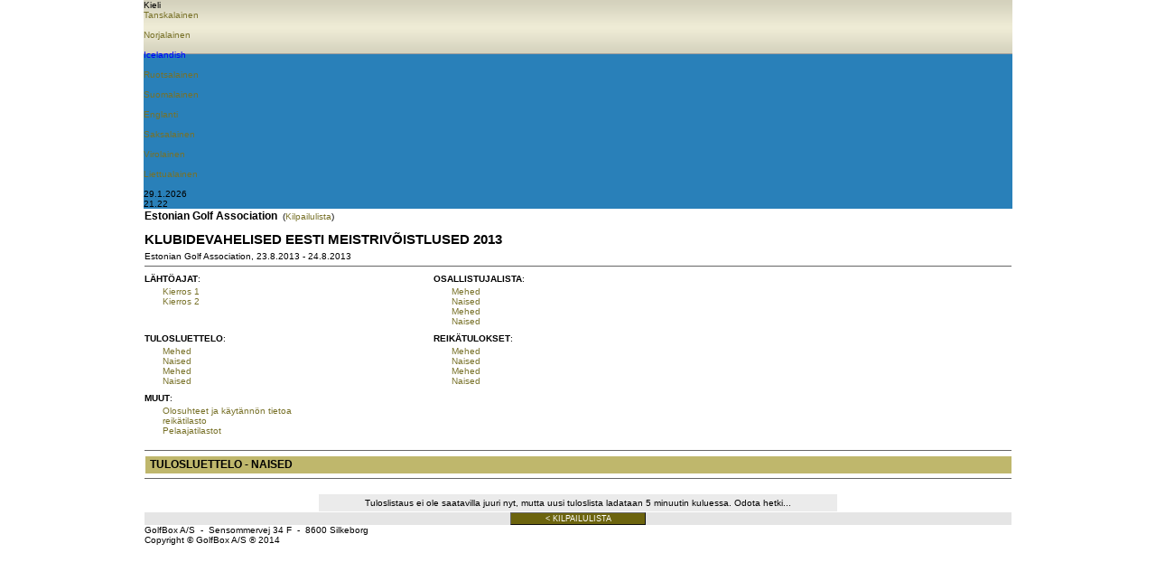

--- FILE ---
content_type: text/html; Charset=UTF-8
request_url: https://www.golfbox.dk/livescoring/leaderboard.asp?tour=%7BE0698657-22C7-42B6-8FAF-4148F10FCB9E%7D&grp=2&lang=1035
body_size: 16886
content:

			<!DOCTYPE HTML PUBLIC "-//W3C//DTD HTML 4.0 Transitional//EN">
            
			<html>
				<head>
                    <meta http-equiv="X-UA-Compatible" content="IE=edge" />
					<meta http-equiv="Content-Type" content="text/html; charset=utf-8" />
					<meta name="google" value="notranslate">
					<meta http-equiv="Content-Language" content="en" />
					<title>GolfBox Livescoring - Tulosluettelo</title>
					<link rel="shortcut icon" href="https://www.golfbox.dk/favicon.ico" />
				    <script type="text/javascript">
				    var isGB2012Design = true;
				    </script>
                    <script src="../../scripts/golfbox.livescoring2014.js"></script>
										
				        <link type="text/css" rel="stylesheet" href="/style/style.css" />
					    <link type="text/css" rel="stylesheet" href="/style/livescoring.css" />
                        
					    
					<link type="text/css" rel="stylesheet" href="/style/jquery-ui.css" />
					
					<script type="text/javascript" src="/scripts/golfbox.js"></script>
					<script type="text/javascript" src="/scripts/swfobject.js"></script>
					
					<script type="text/javascript" src="/scripts/jquery-1.7.2.min.js"></script>
					<script type="text/javascript" src="/scripts/jquery-ui-1.8.21.custom.min.js"></script>
					<script type="text/javascript" src="/scripts/jquery-ui-i18n.js"></script>
					<script type="text/javascript" src="/scripts/jquery.cookie.min.js"></script>
					<script type="text/javascript" src="/scripts/golfbox.livescoring.js"></script>

					<script type="text/javascript">
					var page = new GolfBoxPage();
					page.LCID = 1035;
                    
					function preInit() {
					    try {
					        window.parent.resizeIFrame(document.getElementById('MainLivescoringTable').clientHeight);
						}
						catch(e) { //shh! 
						}
					}

					$(function() {
						preInit();
						try {
							$('#topcell')[0].scrollIntoView(false);
						}
						catch(e) { }
					});
					</script>
					<script type="text/javascript">
						var origin = '';
						window.onload = function() { 
						try {
							window.parent.postMessage(window.location.href + 'height/width:' + (document.getElementById('MainLivescoringTable').clientHeight) + "," + ( document.getElementById('MainLivescoringTable').clientWidth ), origin);
						} catch(err) {
							//shh!
						}
						};
					</script>
				</head>
				<body>
					
					<table align="center" border="0" cellspacing="0" cellpadding="0" id="MainLivescoringTable" name="MainLivescoringTable" class="mainTable w-100">
						<tr>
							<td id="topcell">
								

			<table border="0" cellspacing="0" cellpadding="0" id="topHeader" class="w-100">
				<tr class="blueBar">
                    <td>
                        <div id="golfboxLiveScoringImg"></div>
                        <div id="langChoice">
                            <div class="icon"></div>
                            <div class="labelLang">Kieli</div>
                            
                            <div id="langChoiceDropDown">
                                <div class="langContainer">
                                    
				<a href="/livescoring/leaderboard.asp?tour={E0698657-22C7-42B6-8FAF-4148F10FCB9E}&grp=2&lang=1030"><div class="iconLang"><div class="flagIcon" id="dkFlag"></div><div class="label">Tanskalainen</div></div></a>&nbsp;
				<a href="/livescoring/leaderboard.asp?tour={E0698657-22C7-42B6-8FAF-4148F10FCB9E}&grp=2&lang=1044"><div class="iconLang"><div class="flagIcon" id="noFlag"></div><div class="label">Norjalainen</div></div></a>&nbsp;
				<a href="/livescoring/leaderboard.asp?tour={E0698657-22C7-42B6-8FAF-4148F10FCB9E}&grp=2&lang=1039"><div class="iconLang"><div class="flagIcon" id="isFlag"></div><div class="label"><font color=blue>Icelandish</font></div></div></a>&nbsp;
				<a href="/livescoring/leaderboard.asp?tour={E0698657-22C7-42B6-8FAF-4148F10FCB9E}&grp=2&lang=1053"><div class="iconLang"><div class="flagIcon" id="seFlag"></div><div class="label">Ruotsalainen</div></div></a>&nbsp;
				<a href="/livescoring/leaderboard.asp?tour={E0698657-22C7-42B6-8FAF-4148F10FCB9E}&grp=2&lang=1035"><div class="iconLang"><div class="flagIcon" id="fiFlag"></div><div class="label">Suomalainen</div></div></a>&nbsp;
				<a href="/livescoring/leaderboard.asp?tour={E0698657-22C7-42B6-8FAF-4148F10FCB9E}&grp=2&lang=2057"><div class="iconLang"><div class="flagIcon" id="enFlag"></div><div class="label">Englanti</div></div></a>&nbsp;
				<a href="/livescoring/leaderboard.asp?tour={E0698657-22C7-42B6-8FAF-4148F10FCB9E}&grp=2&lang=1031"><div class="iconLang"><div class="flagIcon" id="deFlag"></div><div class="label">Saksalainen</div></div></a>&nbsp;
				<a href="/livescoring/leaderboard.asp?tour={E0698657-22C7-42B6-8FAF-4148F10FCB9E}&grp=2&lang=1061"><div class="iconLang"><div class="flagIcon" id="eeFlag"></div><div class="label">Virolainen</div></div></a>&nbsp;
                <a href="/livescoring/leaderboard.asp?tour={E0698657-22C7-42B6-8FAF-4148F10FCB9E}&grp=2&lang=1033"><div class="iconLang"><div class="flagIcon" id="us2Flag"></div><div class="label">Liettualainen</div></div></a>&nbsp;
                
			    
                                </div>

                        </div>
                        </div>
                    </td>
                </tr>

                <tr class="greyBar">
                    <td>
                        <div class="dateContainer">
                            <div class="iconsGreyBar" id="dateIcon"></div>
                            <div class="clockAndDateLabel">29.1.2026</div>
                        </div>
                        <div class="timeContainer">
                            <div class="iconsGreyBar" id="clockIcon"></div>
                            
                            <div class="clockAndDateLabel">21.22</div>
                        </div>
                        
                    </td>
                </tr>
            </table>
                                            
           <script type="text/javascript">
               $(".blueBar #langChoice").hover(function() {
                   $(this).addClass("hovered");
               }, function() {
                   $(this).removeClass("hovered");
               });

               $('#langChoice').click(function(){
                   var element = $('#langChoiceDropDown');
                   if(element.is(':visible')){
                       $('.blueBar').find('#langChoice').removeClass('dropdownToggled');
                       $('.blueBar').find('#langChoice').css('border-left', '1px solid #3498DB');
                       $('#langChoiceDropDown').hide();
                   }
                   else{
                       $('.blueBar').find('#langChoice').addClass('dropdownToggled');
                       $('.blueBar').find('#langChoice').css('border-left', '1px solid #f39c12');
                       $('#langChoiceDropDown').show();
                   }
               });


           </script>
			
							</td>
						</tr>
						<tr style="height:100%">
							<td valign="top" class="contentPadding" style="height:100%">
								<table width="100%" cellspacing="0" style="height:100%">
									<tr>
										<td valign="top" class="content">
			
<style type="text/css">
.formlist .row1, .formlist .row2 { background-color: #ebebeb }
</style>

<table border="0" width="100%" cellspacing="0" cellpadding="0">
	<tr>
		<td valign="top">
			
				<font style="font-size:12px;"><b>Estonian Golf Association</b></font>
				
				&nbsp;(<a href="tourlist.asp?cl=913&co=EE&yr=2013&lang=1035">Kilpailulista</a>)
				
				<br>
				<br>
				
			<div class="pageHeader">Klubidevahelised Eesti Meistrivõistlused 2013</div>
			Estonian Golf Association, 23.8.2013 - 24.8.2013
			<br />
		</td>
		<td valign="top" align="right" style="padding-right: 20px">
			
			<br />
		</td>
	</tr>
</table>
<table border="0" cellspacing="0" cellpadding="0" width="100%">
	<tr>
		<td>
			<hr size="1" noshade="noshade" /><table cellpadding="0" cellspacing="0" border="0" width="100%"><tr><td><table class="mainTable" cellpadding="0" cellspacing="0" border="0"><tr><td width="200px" valign="top"><table cellpadding="0" cellspacing="0" border="0" width="200" valign="top"><tr><td colspan="2" style="width:10px; padding-top:3px;padding-bottom:3px;" valign="top"><b style="white-space: nowrap">LÄHTÖAJAT</b>:&nbsp;&nbsp;</td></tr><tr><td width="20px"><td width="180px"><div style="text-overflow:ellipsis;overflow:hidden;width:175px;"><a style="white-space: nowrap" href="startlist.asp?tour={E0698657-22C7-42B6-8FAF-4148F10FCB9E}&rd=1&lang=1035">Kierros 1</a><br /> <a style="white-space: nowrap" href="startlist.asp?tour={E0698657-22C7-42B6-8FAF-4148F10FCB9E}&rd=2&lang=1035">Kierros 2</a><br /> </div></td></tr></table></td><td width="200" valign="top"><table cellpadding="0" cellspacing="0" border="0" width="200"><tr><td colspan="2" style="width:10px; padding-top:3px;padding-bottom:3px;" valign="top"><b style="white-space: nowrap">OSALLISTUJALISTA</b>:&nbsp;&nbsp;</td></tr><tr><td width="20"></td><td width="180"><div style="text-overflow:ellipsis;overflow:hidden;width:175px;"><a style="white-space: nowrap" href="participants.asp?tour={E0698657-22C7-42B6-8FAF-4148F10FCB9E}&grp=101&lang=1035">Mehed</a><br /> <a style="white-space: nowrap" href="participants.asp?tour={E0698657-22C7-42B6-8FAF-4148F10FCB9E}&grp=102&lang=1035">Naised</a><br /> <a style="white-space: nowrap" href="participants.asp?tour={E0698657-22C7-42B6-8FAF-4148F10FCB9E}&grp=1&lang=1035">Mehed</a><br /> <a style="white-space: nowrap" href="participants.asp?tour={E0698657-22C7-42B6-8FAF-4148F10FCB9E}&grp=2&lang=1035">Naised</a><br /> </div></td></tr></table></td><td width="200" valign="top"><table cellpadding="0" cellspacing="0" border="0" width="200"></table></td></tr></table></td></tr><tr><td style="padding-top:5px;"><table class="mainTable" cellpadding="0" cellspacing="0" border="0"><tr><td width="200" valign="top"><table cellpadding="0" cellspacing="0" border="0" width="200"><tr><td colspan="2" style="width:10px; padding-top:3px;padding-bottom:3px;" valign="top"><b style="white-space: nowrap">TULOSLUETTELO</b>:&nbsp;&nbsp;</td></tr><tr><td width="20"></td><td width="180"><div style="text-overflow:ellipsis;overflow:hidden;width:175px;"><a style="white-space: nowrap" href="leaderboard.asp?tour={E0698657-22C7-42B6-8FAF-4148F10FCB9E}&grp=101&lang=1035">Mehed</a><br /> <a style="white-space: nowrap" href="leaderboard.asp?tour={E0698657-22C7-42B6-8FAF-4148F10FCB9E}&grp=102&lang=1035">Naised</a><br /> <a style="white-space: nowrap" href="leaderboard.asp?tour={E0698657-22C7-42B6-8FAF-4148F10FCB9E}&grp=1&lang=1035">Mehed</a><br /> <a style="white-space: nowrap" href="leaderboard.asp?tour={E0698657-22C7-42B6-8FAF-4148F10FCB9E}&grp=2&lang=1035">Naised</a><br /> </div></td></tr></table></td><td width="200" valign="top"><table cellpadding="0" cellspacing="0" border="0" width="200"><tr><td colspan="2" style="width:10px; padding-top:3px;padding-bottom:3px;" valign="top"><b style="white-space: nowrap">REIKÄTULOKSET</b>:&nbsp;&nbsp;</td></tr><tr><td width="20"></td><td width="180"><div style="text-overflow:ellipsis;overflow:hidden;width:175px;"><a style="white-space: nowrap" href="holebyhole.asp?tour={E0698657-22C7-42B6-8FAF-4148F10FCB9E}&grp=101&lang=1035">Mehed</a><br /><a style="white-space: nowrap" href="holebyhole.asp?tour={E0698657-22C7-42B6-8FAF-4148F10FCB9E}&grp=102&lang=1035">Naised</a><br /><a style="white-space: nowrap" href="holebyhole.asp?tour={E0698657-22C7-42B6-8FAF-4148F10FCB9E}&grp=1&lang=1035">Mehed</a><br /><a style="white-space: nowrap" href="holebyhole.asp?tour={E0698657-22C7-42B6-8FAF-4148F10FCB9E}&grp=2&lang=1035">Naised</a><br /></div></td></tr></table></td><td width="200" valign="top"><table cellpadding="0" cellspacing="0" border="0" width="200"></table></td></tr></td></tr></table></td></tr><tr><td width="100%" valign="top" style="padding-top:5px;"><table cellpadding="0" cellspacing="0" border="0" class="mainTable"><tr><td valign="top"><table cellpadding="0" cellspacing="0"><tr><td colspan="2" style="width:10px; padding-top:3px;padding-bottom:3px;" valign="top"><b style="white-space: nowrap">MUUT</b>:&nbsp;&nbsp;</td></tr><tr><td width="20"></td><td width="430"><div style="text-overflow:ellipsis;overflow:hidden;width:425px;">
			<a href="matchsetup.asp?tour={E0698657-22C7-42B6-8FAF-4148F10FCB9E}&lang=1035">Olosuhteet ja käytännön tietoa</a>
			<br /><a href="holeStatistics.asp?tour={E0698657-22C7-42B6-8FAF-4148F10FCB9E}&lang=1035">reikätilasto</a><br /><a href="playerStatsSummary.asp?tour={E0698657-22C7-42B6-8FAF-4148F10FCB9E}&lang=1035">Pelaajatilastot</a><br><br></div></td></tr></table><td width="150"></td></tr></table><hr size="1" noshade="noshade" />
			<table border="0" cellpadding="2" cellspacing="0" width="100%" class="formlist">
				<tr class="header">
					<td style="border-bottom: 0; border-right: 0; font-size: 12px">Tulosluettelo - Naised</td>
				</tr>
			</table>
			
			<hr size="1" noshade="noshade" />
			
							<br />
							<table align="center" border="0" cellpadding="2" cellspacing="0" width="60%" class="formlist">
								<tr align="center" class="row1">
									<td>Tuloslistaus ei ole saatavilla juuri nyt, mutta uusi tuloslista ladataan 5 minuutin kuluessa. Odota hetki...</td>
								</tr>
							</table>
						
		</td>
	</tr>
	<tr>
		<td valign="bottom">
			
                <input type="hidden" id="livelink" name="livelink" />
                <script type="text/javascript" language="javascript">

                    var link
                    if ($.cookie('livelink') == null) {
                        link = 'clublist.asp' + '?gb=1&lang=1035';
                    }
                    else {
                        var pos = $.cookie('livelink').indexOf('.asp?');
                        if (pos >= 0) {
                            link = '' + $.cookie('livelink') + '&lang=1035';
                        }
                        else {
                            link = '' + $.cookie('livelink') + '?gb=1' + '&lang=1035'; 
                        }
                    }
                    document.getElementById('livelink').value = link;
                </script>
            
		<table border="0" cellpadding="0" cellspacing="0" width="100%" ID="tblNavigationPanel">
			
			<tr>
				<td align="center" class="navigationPanelBackground">
				<button type="button" class="button " onclick="_redirect('tourlist.asp?cl=913&co=EE&yr=2013&lang=1035');" id="cmdTourlist" name="cmdTourlist" title=" < Kilpailulista " style="width: 150px"><div class="icon "></div><div class="text">< Kilpailulista</div></button>
				</td>
			</tr>
		</table>
	
		</td>
	</tr>
</table>

<script type="text/javascript">
function score(guid) {
	//
	_redirect('scorecard.asp?tour={E0698657-22C7-42B6-8FAF-4148F10FCB9E}&guid='+guid+'&lang=1035');
	//
}

function reloadPage() {
	window.location.reload(true);
}

__tourGUID = '{E0698657-22C7-42B6-8FAF-4148F10FCB9E}'.replace(/\{|\}/ig, '');
__isTeam = false;
__lang = '1035';

$(function() {
	preRender_LiveGrid();
	//
});
</script>

<iframe id="LSsessionFrame" name="LSsessionFrame" onload="submitSessionForm()" src="/app_livescoring/_cacheMark.asp" style="display: none;"></iframe>
<form id="LSsessionForm" action="/app_livescoring/_cacheMark.asp?1=1" target="LSsessionFrame" action="post" style="display: none;"></form>


                </td>
                    
                </td>
                    
<!--										</td>-->
									</tr>
    <tr>
        <td colspan="2">
                    
            <div class="bottomTemplate">
                       <div class="bottomLabelLeft">GolfBox A/S &#160-&#160 Sensommervej 34 F &#160-&#160 8600 Silkeborg</div>
                       <div class="bottomLabelRight">Copyright &#169 GolfBox A/S &#174 2014</div>
                   </div>
                        
        </td>

        </tr>

								</table>
							</td>
						</tr>
						<tr>
<!--							<td><img src="/images/t.gif" width="1" height="1" alt="" border="0" /></td>-->
						</tr>
						<!--
						<tr>
							<td align=right style="padding-top:5px;"><font color=blue>Direkte link til denne side</font>:<br>http://www.golfbox.dk/livescoring/leaderboard.asp?tour=%7BE0698657-22C7-42B6-8FAF-4148F10FCB9E%7D&grp=2&lang=1035<br><br></td>
						</tr>
						-->
					</table>
					
					<script src="https://www.google-analytics.com/urchin.js" type="text/javascript">
					</script>
					<script type="text/javascript">
					_uacct = "UA-2101723-1";
					urchinTracker();
					</script>
					
				</body>
			</html>
			

--- FILE ---
content_type: text/html
request_url: https://www.golfbox.dk/app_livescoring/_cacheMark.asp
body_size: -59
content:
/* 29-01-2026 20:22:32 */

--- FILE ---
content_type: text/html
request_url: https://www.golfbox.dk/app_livescoring/_cacheMark.asp?
body_size: -47
content:
/* 29-01-2026 20:22:33 */

--- FILE ---
content_type: application/javascript
request_url: https://www.golfbox.dk/scripts/golfbox.livescoring.js
body_size: 9722
content:
var __hasTableLiveGrid = false;
var __cacheMark = { data: [] };
var __cacheIDsHolder = {};
var __tourGUID = null;
var __isTeam = false;
var __isFinal = false;
var __isHoleByHole = false;
var __imgFoldsTrigger = [];
var __speed = 'normal';
var __isSafari = (/safari/ig.test(navigator.userAgent));
var __grp = '';
var __lang = '';

var __colors = ['#dad46d', '#aac489', '#84ba9e', '#94a1bf', '#6bbdd4',
				'#ece9b6', '#d4e1c4', '#c1dcce', '#c9d0df', '#b5dee9'];

function iMark(teamGUID) {
    this.TeamGUID = teamGUID;
    this.NewColor = -1;
    this.IsFolded = false;
}

function removeHTML(txt, tag) {
    var re = new RegExp('(<' + tag + '([^>]+)>)', 'ig');
    return txt.replace(re, '');
}

function getMarkItem(teamGUID) {
    var result = null;
    $.each(__cacheMark.data, function () {
        if (this.TeamGUID == teamGUID) {
            result = this;
            return false;
        }
    });
    return result;
}

function getMarkColor(mark, increase) {
    if (increase) {
        if (mark.NewColor >= 5)
            mark.NewColor = 0;
        else
            mark.NewColor++;
    }

    return [__colors[mark.NewColor], __colors[mark.NewColor + 5]];
}

function saveMarkToCookie() {
    var s = [];
    $.each(__cacheMark.data, function () {
        s.push(shortGuid(this.TeamGUID) + ':' + this.NewColor.toString() + ':' + ((this.IsFolded) ? '1' : '0'));
    });

    if (__isSafari) {
        if (s.length > 0) {
            $.post('/app_livescoring/_cacheMark.asp?callback=?', { cacheName: 'cacheMark' + shortGuid(__tourGUID) + __grp, cacheValue: s.join(','), cacheExpires: 3 }, function (data) { });
        }
    } else {
        if (s.length > 0) {
            $.cookie('cacheMark' + shortGuid(__tourGUID) + __grp, s.join(','), { expires: 3, path: '/' });
        }
    }
}

function expandScore(guid) {
    var tr = $('#' + guid);
    var imgFold = tr.find('img[src*="leftmenu"]');
    var imgFlag = tr.find('img[src*="flagMark"]');
    var m = getMarkItem(guid);

    if (imgFold.attr('src') == '/images/menu/shared/leftmenu_plus_off.gif') {
        imgFold.attr({ src: '/images/menu/shared/leftmenu_minus_off.gif' });

        var preLoad = $('<tr>' +
							'<td align="center" colspan="' + tr.children().length + '" class="fold">' +
								'<img src="/images/shared/loader/indicator.gif" width="16" height="16" alt="" border="0" />' +
							'</td>' +
						'</tr>').insertAfter(tr);
        preLoad.children()
			.css({
			    borderLeft: '1px solid ' + tr.css('background-color'),
			    borderRight: '1px solid ' + tr.css('background-color'),
			    borderBottom: '1px solid ' + tr.css('background-color')
			})
			.fadeIn(__speed, function () {
			    $.ajax({
			        type: 'GET',
			        url: '_scorecard.asp',
			        data: { tour: __tourGUID, guid: '{' + guid + '}', lang: __lang, isFinal: (__isFinal) ? 1 : 0, isTeam: (__isTeam) ? 1 : 0 },
			        dataType: 'html',
			        error: function (xmlHttp, textStatus, errorThrown) {
			            preLoad.children()
						.css({ color: '#ff0000', padding: '1em' })
						.attr({ align: 'left' })
						.html('<b>ERROR!</b><br />' + xmlHttp.responseText);
			        },
			        success: function (data, textStatus) {
			            preLoad.children().children().fadeOut(__speed, function () {
			                preLoad.children().children().remove();

			                var dt = $(removeHTML(data, 'hr'));

			                if (m)
			                    dt.find('.row1, .row2').css({ color: 'black', backgroundColor: getMarkColor(m, false)[1] });
			                else
			                    dt.find('.row1, .row2').css({ color: tr.css('color'), backgroundColor: tr.css('background-color') });

			                dt.appendTo(preLoad.children()).fadeIn(__speed, function () {
			                    alertParent();
			                });
			            });
			        }
			    });
			});

        if (m) m.IsFolded = true;
    } else if (imgFold.attr('src') == '/images/menu/shared/leftmenu_minus_off.gif') {
        imgFold.attr({ src: '/images/menu/shared/leftmenu_plus_off.gif' });

        tr.next().children().fadeOut(__speed, function () {
            tr.next().remove();
        });

        if (m) m.IsFolded = false;
    }

    if (m) saveMarkToCookie();
}

function highlightMark(guid, increaseNewColor) {
    var tr = $('#' + guid);
    var imgFold = tr.find('img[src*="leftmenu"]');
    var imgFlag = tr.find('img[src*="flagMark"]');
    var m = getMarkItem(guid);
    var increase = (typeof increaseNewColor === 'undefined') ? true : increaseNewColor;

    if (m) {
        imgFlag.attr({ src: '/images/livescoring/flagMark_On.gif' });
        tr.css({ color: 'black', backgroundColor: getMarkColor(m, increase)[0] });
        tr.next().children().find('.row1, .row2').css({ color: 'black', backgroundColor: getMarkColor(m, false)[1] });

        if (m.NewColor >= 5) {
            // Regenerator cache
            var newCache = { data: [] };
            $.each(__cacheMark.data, function () {
                if (this.TeamGUID == m.TeamGUID)
                    return true;
                newCache.data.push(this);
            });
            __cacheMark = newCache;

            imgFlag.attr({ src: '/images/livescoring/flagMark_Off.gif' });

            var tmpColor = (tr.attr('class') == 'row1') ? '#f2f0e0' : '#dbdbdb';

            tr.css({ color: 'black', backgroundColor: tmpColor });
            tr.next().children().find('.row1, .row2').css({ color: tr.css('color'), backgroundColor: tr.css('background-color') });
        }
    } else {
        // Add new mark to cache
        var iMrk = new iMark(guid);

        if (imgFold)
            iMrk.IsFolded = /minus/ig.test(imgFold.attr('src'));

        __cacheMark.data.push(iMrk);

        imgFlag.attr({ src: '/images/livescoring/flagMark_On.gif' });
        tr.css({ color: 'black', backgroundColor: getMarkColor(iMrk, increase)[0] });

        if (imgFold && imgFold.attr('src') == '/images/menu/shared/leftmenu_minus_off.gif')
            tr.next().children().find('.row1, .row2').css({ color: 'black', backgroundColor: getMarkColor(iMrk, false)[1] });
    }

    saveMarkToCookie();

    if (imgFold && imgFold.attr('src') == '/images/menu/shared/leftmenu_minus_off.gif') {
        tr.next().children().css({
            borderLeft: '1px solid ' + tr.css('background-color'),
            borderRight: '1px solid ' + tr.css('background-color'),
            borderBottom: '1px solid ' + tr.css('background-color')
        });
    }
}

function getColor(elem, attr) {
    var color;
    do {
        color = $.curCSS(elem, attr);
        if (color != '' && color != 'transparent' || $.nodeName(elem, 'body'))
            break;
        attr = 'backgroundColor';
    } while (elem = elem.parentNode);
    return color;
}

function preRender_LiveGrid() {
    $.each(__cacheMark.data, function () {
        highlightMark(this.TeamGUID, false);

        if (this.IsFolded)
            expandScore(this.TeamGUID);
    });

    preRender_SelectRoundHolder();
    preRender_Ellipsis();
}

function preRender_Ellipsis() {
    var ellipsis = $('.ellipsis');
    if ($.browser.msie == false) {
        ellipsis.each(function (i, elem) {
            var e = $(elem);
            var t = e.text();
            var wbr = e.html().replace(t, t.split('').join('<wbr />'));
            e.html(wbr);
        });
    }

    var arr = [];

    ellipsis.each(function (i, elem) {
        var e = $(elem);
        e.attr({ title: e.text() });

        if (e.parent().get(0).tagName.toUpperCase() == 'A') {
            e.css({ cursor: 'pointer' });
        }

        arr.push(e, e.innerWidth());
    });

    for (var i = 0; i < arr.length; i += 2) {
        if ($.browser.safari) {
            arr[i].width(arr[i + 1] - 17);
        } else {
            arr[i].width(arr[i + 1]);
        }
    }

    ellipsis.removeClass('ellipsis');
    ellipsis.addClass('ellipsis_loaded');
    ellipsis.find('wbr').remove();
}

function preRender_SelectRoundHolder() {
    if ($('#formSelectRoundHolder') && $('#roundHolder')) {
        var rh = $('#roundHolder');
        var srh = $('#formSelectRoundHolder');
        srh.appendTo(rh)
    }
}

function shortGuid(guid) {
    return guid.toLowerCase().replace(/[^a-z0-9]/g, '').substr(20);
}

var firstTimeSession = 0;
function submitSessionForm() {
    if (firstTimeSession == 0) {
        firstTimeSession = 1;
        if (__isSafari) {
            $('#LSsessionForm').submit();
        }
    }
}

function querySt(ji) {
    var hu = window.location.search.substring(1);
    var gy = hu.split('&');
    for (var i = 0; i < gy.length; i++) {
        var ft = gy[i].split('=');
        if (ft[0] == ji) {
            return ft[1];
        }
    }
    return null;
}

$(function () {
    $('tr.row1, tr.row2').each(function () {
        if (this.id.length == 36) {
            __cacheIDsHolder[shortGuid(this.id)] = this.id;
        }
    });

    if (querySt('grp') != null) {
        __grp = querySt('grp');
    }

    if ($.cookie('cacheMark' + shortGuid(__tourGUID) + __grp) == null) {
        saveMarkToCookie();
    } else {
        var s = $.cookie('cacheMark' + shortGuid(__tourGUID) + __grp).split(',');

        for (var i = 0; i < s.length; i++) {
            var n = s[i].split(':');
            var m = new iMark(__cacheIDsHolder[n[0]]);

            m.NewColor = parseInt(n[1]);
            m.IsFolded = (n[2] == '1') ? true : false;
            __cacheMark.data.push(m);
        }
    }
});